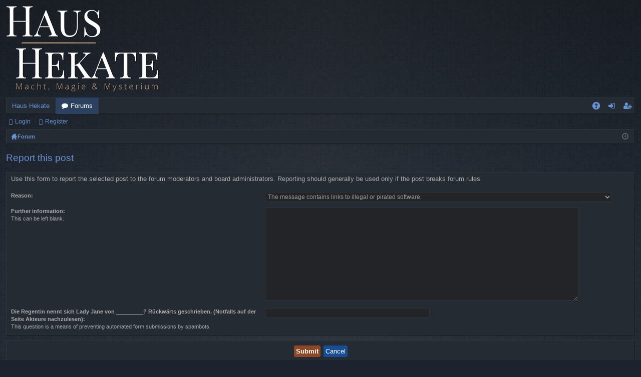

--- FILE ---
content_type: text/html; charset=UTF-8
request_url: https://haushekate.com/forum/app.php/post/602/report?sid=516c7708984f8fd36a712341d6b33908
body_size: 3315
content:
<!DOCTYPE html>
<html dir="ltr" lang="en-gb">
<head>
<meta charset="utf-8" />
<meta http-equiv="X-UA-Compatible" content="IE=edge" />
<meta name="viewport" content="width=device-width, initial-scale=1" />

<title>Haus Hekate - Report this post</title>




	<link rel="alternate" type="application/atom+xml" title="Feed - Haus Hekate" href="/forum/app.php/feed?sid=1bfebbcffadb445dd742136e7930931e">			<link rel="alternate" type="application/atom+xml" title="Feed - New Topics" href="/forum/app.php/feed?sid=1bfebbcffadb445dd742136e7930931e?mode=topics">				

	<link href="./../../../styles/hekate/theme/fonts/font-awesome-4.5.0/css/font-awesome.min.css" rel="stylesheet">
<link href="./../../../styles/hekate/theme/fonts/glyphicons-pro-1.9.2/css/glyphicons.css" rel="stylesheet">

<link href="./../../../styles/hekate/theme/stylesheet.css?assets_version=4" rel="stylesheet">



<!--[if lte IE 9]>
	<link href="./../../../styles/hekate/theme/tweaks.css?assets_version=4" rel="stylesheet">
<![endif]-->



<!-- link rel="shortcut icon" type="image/x-icon" href="./../../../styles/hekate/theme/images/favicon.ico" rel="stylesheet" -->
<link rel="shortcut icon" href="http://www.haushekate.com/images/favicon.ico" />




</head>
<body id="phpbb" class="nojs notouch section-app/post/602/report ltr " data-online-text="Online">


	<a id="top" class="anchor" accesskey="t"></a>
	<div id="page-header" class="page-width">
		<div class="headerbar" role="banner">
			<div class="inner">

			<div id="site-description">
				<a id="logo" class="logo" href="https://www.haushekate.com" title="Haus Hekate"><img src="./../../../styles/hekate/theme/images/logo.png" data-src-hd="./../../../styles/hekate/theme/images/logo_hd.png" /></a>
				<p class="sitename">Haus Hekate</p>
				<p>Macht, Magie &amp; Mysterium</p>
				<p class="skiplink"><a href="#start_here">Skip to content</a></p>
			</div>

						
			</div>
		</div>


				


<div class="navbar tabbed not-static" role="navigation">
	<div class="inner page-width">
		<div class="nav-tabs" data-current-page="app/post/602/report">
			<ul class="leftside">
				<li id="quick-links" class="tab responsive-menu dropdown-container empty">
					<a href="#" class="nav-link dropdown-trigger">Quick links</a>
					<div class="dropdown hidden">
						<div class="pointer"><div class="pointer-inner"></div></div>
						<ul class="dropdown-contents" role="menu">
								
	
													</ul>
					</div>
				</li>
													<li class="tab home" data-responsive-class="small-icon icon-home">
						<a class="nav-link" href="https://www.haushekate.com" data-navbar-reference="home">Haus Hekate</a>
					</li>
								<li class="tab forums selected" data-responsive-class="small-icon icon-forums">
					<a class="nav-link" href="./../../../index.php?sid=1bfebbcffadb445dd742136e7930931e">Forums</a>
				</li>
											</ul>
			<ul class="rightside">
								<li class="tab faq" data-select-match="faq" data-responsive-class="small-icon icon-faq">
					<a class="nav-link" href="/forum/app.php/help/faq?sid=1bfebbcffadb445dd742136e7930931e" rel="help" title="Frequently Asked Questions" role="menuitem">FAQ</a>
				</li>
																									<li class="tab login"  data-skip-responsive="true" data-select-match="login"><a class="nav-link" href="./../../../ucp.php?mode=login&amp;redirect=app.php%2Fpost%2F602%2Freport&amp;sid=1bfebbcffadb445dd742136e7930931e" title="Login" accesskey="x" role="menuitem">Login</a></li>
											<li class="tab register" data-skip-responsive="true" data-select-match="register"><a class="nav-link" href="./../../../ucp.php?mode=register&amp;sid=1bfebbcffadb445dd742136e7930931e" role="menuitem">Register</a></li>
																	</ul>
		</div>
	</div>
</div>

<div class="navbar secondary">
	<ul role="menubar">
														<li class="small-icon icon-login"><a href="./../../../ucp.php?mode=login&amp;redirect=app.php%2Fpost%2F602%2Freport&amp;sid=1bfebbcffadb445dd742136e7930931e" title="Login">Login</a></li>
									<li class="small-icon icon-register"><a href="./../../../ucp.php?mode=register&amp;sid=1bfebbcffadb445dd742136e7930931e">Register</a></li>
									
			</ul>
</div>

	</div>

<div id="wrap" class="page-width">

	
	<a id="start_here" class="anchor"></a>
	<div id="page-body" role="main">
		<div class="navbar nav-breadcrumbs">
	<ul id="nav-breadcrumbs" class="linklist navlinks" role="menubar">
						<li class="small-icon icon-home breadcrumbs">
			<span class="crumb" style="display: none;"><a href="https://www.haushekate.com" itemtype="http://data-vocabulary.org/Breadcrumb" itemscope="" data-navbar-reference="home" itemprop="url"><span itemprop="title">Haus Hekate</span></a></span>						<span class="crumb" itemtype="http://data-vocabulary.org/Breadcrumb" itemscope=""><a href="./../../../index.php?sid=1bfebbcffadb445dd742136e7930931e" accesskey="h" data-navbar-reference="index" itemprop="url"><span itemprop="title">Forum</span></a></span>
								</li>
		
				<li class="rightside dropdown-container icon-only">
			<a href="#" class="dropdown-trigger time" title="It is currently Sat 24. Jan 2026, 17:22"><i class="fa fa-clock-o"></i></a>
			<div class="dropdown hidden">
				<div class="pointer"><div class="pointer-inner"></div></div>
				<ul class="dropdown-contents">
					<li>It is currently Sat 24. Jan 2026, 17:22</li>
					<li>All times are <span title="UTC">UTC</span></li>
				</ul>
			</div>
		</li>
	</ul>
</div>

		
		
<h2 class="titlespace">Report this post</h2>

<form method="post" action="/forum/app.php/post/602/report?sid=1bfebbcffadb445dd742136e7930931e" id="report">
<div class="panel">
	<div class="inner">

	<div class="content">
		<p>Use this form to report the selected post to the forum moderators and board administrators. Reporting should generally be used only if the post breaks forum rules.</p>

		<fieldset>
				<dl class="fields2">
			<dt><label for="reason_id">Reason:</label></dt>
			<dd><select name="reason_id" id="reason_id" class="full"><option value="1">The message contains links to illegal or pirated software.</option><option value="2">The reported message has the only purpose to advertise for a website or another product.</option><option value="3">The reported message is off topic.</option><option value="4">The reported message does not fit into any other category, please use the further information field.</option></select></dd>
		</dl>
				<dl class="fields2">
			<dt><label for="report_text">Further information:</label><br /><span>This can be left blank.</span></dt>
			<dd><textarea name="report_text" id="report_text" rows="10" cols="76" class="inputbox"></textarea></dd>
		</dl>
					
	<dl>
	<dt><label>Die Regentin nennt sich Lady Jane von _________? Rückwärts geschrieben. (Notfalls auf der Seite Akteure nachzulesen):</label><br /><span>This question is a means of preventing automated form submissions by spambots.</span></dt>
	<dd class="captcha">
		<input type="text" tabindex="" name="qa_answer" id="answer" size="45"  class="inputbox autowidth" title="Answer" />
		<input type="hidden" name="qa_confirm_id" id="qa_confirm_id" value="ed0e8ec81b7d561e85c507ca7929b32b" />
	</dd>
	</dl>

				</fieldset>
	</div>

	</div>
</div>

<div class="panel">
	<div class="inner">

	<div class="content">
		<fieldset class="submit-buttons">
			<input type="submit" name="submit" class="button1" value="Submit" />&nbsp;
			<input type="submit" name="cancel" class="button2" value="Cancel" />
			
		</fieldset>
	</div>

	</div>
</div>
</form>

			</div>


	<div class="navbar" role="navigation">
	<div class="inner">

	<ul id="nav-footer" class="nav-footer linklist" role="menubar">
		<li class="breadcrumbs">
							<span class="crumb"><a href="https://www.haushekate.com" data-navbar-reference="home"><i class="icon fa-home fa-fw" aria-hidden="true"></i><span>Haus Hekate</span></a></span>									<span class="crumb"><a href="./../../../index.php?sid=1bfebbcffadb445dd742136e7930931e" data-navbar-reference="index"><span>Forum</span></a></span>					</li>
		
				<li class="rightside">All times are <span title="UTC">UTC</span></li>
							<li class="rightside">
				<a href="./../../../ucp.php?mode=delete_cookies&amp;sid=1bfebbcffadb445dd742136e7930931e" data-ajax="true" data-refresh="true" role="menuitem">
					<i class="icon fa-trash fa-fw" aria-hidden="true"></i><span>Delete cookies</span>
				</a>
			</li>
																<li class="rightside" data-last-responsive="true">
				<a href="./../../../memberlist.php?mode=contactadmin&amp;sid=1bfebbcffadb445dd742136e7930931e" role="menuitem">
					<i class="icon fa-envelope fa-fw" aria-hidden="true"></i><span>Contact us</span>
				</a>
			</li>
			</ul>

	</div>
</div>
</div>

<div id="page-footer" class="page-width" role="contentinfo">
	
	<div class="copyright">
				Powered by <a href="https://www.phpbb.com/">phpBB</a>&reg; Forum Software &copy; phpBB Limited
		<br />Style by <a href="http://www.artodia.com/">Arty</a>
									</div>

	<div id="darkenwrapper" data-ajax-error-title="AJAX error" data-ajax-error-text="Something went wrong when processing your request." data-ajax-error-text-abort="User aborted request." data-ajax-error-text-timeout="Your request timed out; please try again." data-ajax-error-text-parsererror="Something went wrong with the request and the server returned an invalid reply.">
		<div id="darken">&nbsp;</div>
	</div>

	<div id="phpbb_alert" class="phpbb_alert" data-l-err="Error" data-l-timeout-processing-req="Request timed out.">
		<a href="#" class="alert_close"></a>
		<h3 class="alert_title">&nbsp;</h3><p class="alert_text"></p>
	</div>
	<div id="phpbb_confirm" class="phpbb_alert">
		<a href="#" class="alert_close"></a>
		<div class="alert_text"></div>
	</div>
</div>


<div>
	<a id="bottom" class="anchor" accesskey="z"></a>
	<img src="/forum/app.php/cron/cron.task.core.tidy_cache?sid=1bfebbcffadb445dd742136e7930931e" width="1" height="1" alt="cron" /></div>

<script type="text/javascript" src="./../../../assets/javascript/jquery-3.4.1.min.js?assets_version=4"></script>
<script type="text/javascript" src="./../../../assets/javascript/core.js?assets_version=4"></script>


<script src="./../../../styles/hekate/template/forum_fn.js?assets_version=4"></script>
<script src="./../../../styles/hekate/template/ajax.js?assets_version=4"></script>



</body>
</html>
